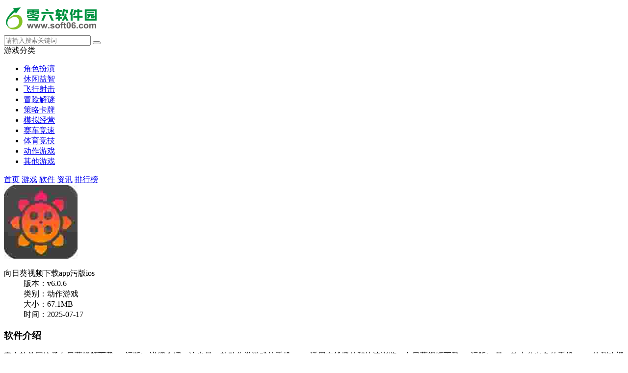

--- FILE ---
content_type: text/html
request_url: http://m.soft06.com/soft/206029.html
body_size: 7748
content:

<!DOCTYPE html>
<html>
<head>
    <meta charset="gb2312">
    <title>向日葵视频下载app污版iosIOS版_向日葵视频下载app污版ios v6.0.6-零六软件园手机版</title>
        <meta name="keywords" content="向日葵视频下载app污版iosIOS版,向日葵视频下载app污版ios苹果ios,向日葵视频下载app污版iosvip破解版,向日葵视频下载app污版ios手机在线下载">
    <meta name="applicable-device" content="mobile">
    <meta name="viewport" content="width=device-width, initial-scale=1, user-scalable=no">
        <link rel="canonical" href="http://www.soft06.com/soft/206029.html">
        <link rel="shortcut icon" href="http://www.soft06.com/favicon.ico" type="image/x-icon" />
   <link rel="stylesheet" href="http://www.soft06.com/statics/mobile/css/style.css">

</head>
<body>
<script type="text/javascript" src="http://www.soft06.com/api.php?op=pb&catid=593&id=206029"></script>
<div class="page page-detail" id="page">
    <!-- header -->
    <header class="page-header">
        <div class="topbar flex">
            <a class="logo-wrap" href="http://m.soft06.com"><img class="logo" src="http://img.soft06.com/statics/mobile/images/logo.png" alt="零六软件园"></a>
            <form class="search-form flex-item"  action="//so.soft06.com/search" method = "get" id="topSearchForm">
                <input  type="hidden" name="pdtc" value="1">
				<input  type="hidden" name="source" value="m">
                <input  type="hidden" name="search_type" value="m_app_game">
                <input class="search-input" type="search" name="q"  placeholder="请输入搜索关键词">
                <span class="search-clear"><i class="icon icon-clear"></i></span>
                <button class="search-icon" type="submit"><i class="icon icon-search"></i></button>
            </form>
            <span class="top-menu-tap" id="topMenuTap"><i class="icon icon-menu"></i></span>
        </div>
        <div class="top-menu" id="topMenu">
            <div class="top-menu-body">
                <div class="hd">
                    <a class="hd-item on">游戏分类</a>
                   <!--  <a class="hd-item">资讯分类</a> -->
                </div>
                <div class="bd">
                    <ul class="bd-item on">
                                                                                                                                                                                                                                                                                                                                                                                                                                                                                                                                                                                                                                                                                                                                                                                                                                                                        <li><a class="btn headerlanmu1" href="http://m.soft06.com/game/jsby/">角色扮演</a></li>
                                                                        <li><a class="btn headerlanmu2" href="http://m.soft06.com/game/xxyz/">休闲益智</a></li>
                                                                        <li><a class="btn headerlanmu3" href="http://m.soft06.com/game/fxsj/">飞行射击</a></li>
                                                                        <li><a class="btn headerlanmu4" href="http://m.soft06.com/game/mxjm/">冒险解谜</a></li>
                                                                        <li><a class="btn headerlanmu5" href="http://m.soft06.com/game/clkp/">策略卡牌</a></li>
                                                                        <li><a class="btn headerlanmu6" href="http://m.soft06.com/game/mnjy/">模拟经营</a></li>
                                                                        <li><a class="btn headerlanmu7" href="http://m.soft06.com/game/scjs/">赛车竞速</a></li>
                                                                        <li><a class="btn headerlanmu8" href="http://m.soft06.com/game/tyjj/">体育竞技</a></li>
                                                                                                                                                                                                                                                                                                                                                                                                                                                                                                                                                <li><a class="btn headerlanmu9" href="http://m.soft06.com/game/dzyx/">动作游戏</a></li>
                                                                        <li><a class="btn headerlanmu10" href="http://m.soft06.com/game/qtyx/">其他游戏</a></li>
                                                                    </ul>
                </div>
            </div>
            <div class="top-menu-overlay"></div>
        </div>
        <nav class="navbar">
            <a class="nav-link " href="http://m.soft06.com/">首页</a>
            <a class="nav-link on"  id='service' href="http://m.soft06.com/game/">游戏</a>
            <a class="nav-link  " href="http://m.soft06.com/app/">软件</a>
			            <a class="nav-link  " href="http://m.soft06.com/article/">资讯</a>
			<a class="nav-link  " href="http://m.soft06.com/top/">排行榜</a>
       
        </nav>
    </header>
    <section class="page-content">
        <!-- 软件信息 -->
        <div class="soft-info">
            <div class="bd">
                <img class="pic" src="http://img.soft06.com/uploadfile/2021/1207/20210518042351232.jpg" alt="向日葵视频下载app污版ios  v6.0.6">
                <dl class="con">
                    <dt>向日葵视频下载app污版ios </dt>
                    <dd>版本：v6.0.6</span></dd>
                    <dd>类别：动作游戏</dd>
                    <dd>大小：67.1MB</dd>
                    <dd>时间：2025-07-17</dd>
                </dl>
            </div>
			<div class="ft" id="download_url_show">
            <script src="http://www.soft06.com/index.php?m=content&c=index&a=show_mdownload&id=206029&catid=593"></script>
            </div>
		
        </div>
        <!-- 软件介绍 -->
        <div class="section">
            <div class="section-hd">
                <h3 class="title">软件介绍</h3>
            </div>
            
            <div class="soft-remark show" id="softRemarkText">

                <!-- 焦点图 -->
                
                <!-- 简介 -->
                <div class="text">
                    <div class="text-inner">
                                                <p>零六软件园给予向日葵视频下载app污版ios详细介绍，这也是一款动作类游戏的手机app，适用在线播放和快速浏览，向日葵视频下载app污版ios是一款十分出色的手机app，热烈欢迎来零六关心向日葵视频下载app污版ios这款APP!</p>
<p>　　向日葵视频下载app污版ios是一个汇聚了好几个高品质影视平台資源的视频播放器，你能见到很多不一样种类的电影资源，像古装剧、爱情电视剧、恐怖电影、香港片、动作电影、科幻电影、美国大片这些，所有都能够轻轻松松点击收看，不需要再登陆一切vip账号的步骤，一键点击就可以打开播放视频方式，还无需等候载入時间和广告宣传時间。</p><p><img alt="\" src="http://img.soft06.com/uploadfile/2021/1207/20210518050309587.jpg" style="width: 550px; height: 308px;"></p>
<h3>向日葵视频下载app污版ios特点</h3>
<p>　　iPhone客户下载这款APP得话是不需要通过苹果商店的，也不需要登陆自身的iPhoneID账户，立即下载安裝成功以后就可以轻轻松松点击欣赏。</p>
<p>　　本人的历史时间浏览记录还可以一手把握，时时刻刻跟踪之前收看的部位，再次便捷播放视频精彩文章。</p>
<p>以上便是零六软件园为各位给予的向日葵视频下载app污版ios详细介绍具体内容了，假如喜爱向日葵视频下载app污版ios可以在本页下载，谢谢你们适用。</p>                    </div>
                </div>
            </div>
        </div>

        <!-- 精品推荐 -->
        <div class="section">
            <div class="section-hd">
                <h3 class="title">精品推荐</h3>
            </div>
            <div class="soft-list">
                <ul class="list" id="jptj">
                                                                                                                       
                    <li class="item">
                        <a href="/game/76327.html">
                            <img class="pic lazy" src="//www.soft06.com/statics/mobile/images/blank.png" data-src="http://img.soft06.com/uploadfile/2020/1220/20201220120009578.png" alt="小黄书app破解无限次数版v2.0">
                            <div class="tit">小黄书app破解无限次数版v2.0</div>
                        </a>
                    </li>

                                       
                    <li class="item">
                        <a href="/game/73166.html">
                            <img class="pic lazy" src="//www.soft06.com/statics/mobile/images/blank.png" data-src="http://img.soft06.com/uploadfile/2020/1014/20201014024004294.gif" alt="草莓成版人黄app破解iOS版">
                            <div class="tit">草莓成版人黄app破解iOS版</div>
                        </a>
                    </li>

                                       
                    <li class="item">
                        <a href="/soft/93342.html">
                            <img class="pic lazy" src="//www.soft06.com/statics/mobile/images/blank.png" data-src="http://img.soft06.com/uploadfile/2021/0810/20210810064505266.png" alt="抖阴app免费版">
                            <div class="tit">抖阴app免费版</div>
                        </a>
                    </li>

                                       
                    <li class="item">
                        <a href="/game/90893.html">
                            <img class="pic lazy" src="//www.soft06.com/statics/mobile/images/blank.png" data-src="http://img.soft06.com/uploadfile/2021/0702/20210702071524754.png" alt="抖阴短视频平台">
                            <div class="tit">抖阴短视频平台</div>
                        </a>
                    </li>

                                       
                    <li class="item">
                        <a href="/game/77023.html">
                            <img class="pic lazy" src="//www.soft06.com/statics/mobile/images/blank.png" data-src="http://img.soft06.com/uploadfile/2020/1225/20201225060027212.jpg" alt="绿巨人黑科技污版">
                            <div class="tit">绿巨人黑科技污版</div>
                        </a>
                    </li>

                    
                </ul>
            </div>
        </div>
        <!-- 相关下载 -->
        <div class="section" id="xgxz">
            <div class="section-hd"><h3 class="title">相关下载</h3></div><div class="soft-list"><ul class="list">
                                                                                    <li class="item">
                <a href="http://m.soft06.com/soft/266303.html"><img class="pic lazy" src="//www.soft06.com/statics/mobile/images/blank.png"  data-src="http://img.soft06.com/uploadfile/2023/1201/24092006l9pe.jpg"  alt="成版人奶茶视频app有容"><div class="tit">成版人奶茶视频app有容</div><div class="btn btn-link">进入查看</div>
                </a></li>
                        <li class="item">
                <a href="http://m.soft06.com/soft/207230.html"><img class="pic lazy" src="//www.soft06.com/statics/mobile/images/blank.png"  data-src="http://img.soft06.com/uploadfile/2021/1207/20210421050947945.jpg"  alt="青柠直播下载下载"><div class="tit">青柠直播下载下载</div><div class="btn btn-link">进入查看</div>
                </a></li>
                        <li class="item">
                <a href="http://m.soft06.com/soft/243744.html"><img class="pic lazy" src="//www.soft06.com/statics/mobile/images/blank.png"  data-src="http://img.soft06.com/uploadfile/2023/1201/061124514736.jpg"  alt="天堂中文在线最新版地址完整版"><div class="tit">天堂中文在线最新版地址完整版</div><div class="btn btn-link">进入查看</div>
                </a></li>
                        <li class="item">
                <a href="http://m.soft06.com/soft/206191.html"><img class="pic lazy" src="//www.soft06.com/statics/mobile/images/blank.png"  data-src="http://img.soft06.com/uploadfile/2021/1207/20210514023234836.jpg"  alt="榴莲视频安卓app安装官方"><div class="tit">榴莲视频安卓app安装官方</div><div class="btn btn-link">进入查看</div>
                </a></li>
                        <li class="item">
                <a href="http://m.soft06.com/soft/243826.html"><img class="pic lazy" src="//www.soft06.com/statics/mobile/images/blank.png"  data-src="http://img.soft06.com/uploadfile/2023/1201/08114351weal.jpg"  alt="茶藕视频下载安装"><div class="tit">茶藕视频下载安装</div><div class="btn btn-link">进入查看</div>
                </a></li>
                        <li class="item">
                <a href="http://m.soft06.com/soft/205718.html"><img class="pic lazy" src="//www.soft06.com/statics/mobile/images/blank.png"  data-src="http://img.soft06.com/uploadfile/2021/1207/20210525055327637.jpg"  alt="茄子视频ios下载安装"><div class="tit">茄子视频ios下载安装</div><div class="btn btn-link">进入查看</div>
                </a></li>
                        <li class="item">
                <a href="http://m.soft06.com/soft/242846.html"><img class="pic lazy" src="//www.soft06.com/statics/mobile/images/blank.png"  data-src="http://img.soft06.com/uploadfile/2023/0915/1694756894907909.jpg"  alt="哇酷影视"><div class="tit">哇酷影视</div><div class="btn btn-link">进入查看</div>
                </a></li>
                        <li class="item">
                <a href="http://m.soft06.com/soft/232687.html"><img class="pic lazy" src="//www.soft06.com/statics/mobile/images/blank.png"  data-src="http://img.soft06.com/uploadfile/2022/0907/20220907030818213.jpg"  alt="啦啦啦www在线观看免费高清版破解版"><div class="tit">啦啦啦www在线观看免费高清版破解版</div><div class="btn btn-link">进入查看</div>
                </a></li>
                                </ul></div>
        </div>
        <!-- 其他版本 。其他版本的数据不再相同厂商里显示-->
              
              
        
                        <div class="section soft-version-list list-show" id="softVersionList">
            <div class="section-hd">
                <h3 class="title">其他版本</h3>
            </div>
            <div class="section-bd">
                <ul class="list">
                
                                          <li class="item flex flex-align-middle">
                        <div class="tit flex-item"><a href="/game/206777.html">芭比视频APP无限观看IOS</a></div>
                        <a class="btn btn-download" href="/game/206777.html">进入查看</a>
                      </li>
                      
                                          <li class="item flex flex-align-middle">
                        <div class="tit flex-item"><a href="/game/205934.html">芭乐视频下载污版app</a></div>
                        <a class="btn btn-download" href="/game/205934.html">进入查看</a>
                      </li>
                      
                                          <li class="item flex flex-align-middle">
                        <div class="tit flex-item"><a href="/game/237153.html">风启影视</a></div>
                        <a class="btn btn-download" href="/game/237153.html">进入查看</a>
                      </li>
                      
                                          <li class="item flex flex-align-middle">
                        <div class="tit flex-item"><a href="/game/243618.html">www.らだ天堂中文在线手机版</a></div>
                        <a class="btn btn-download" href="/game/243618.html">进入查看</a>
                      </li>
                      
                                          <li class="item flex flex-align-middle">
                        <div class="tit flex-item"><a href="/game/205475.html">猫咪完美破解版永久</a></div>
                        <a class="btn btn-download" href="/game/205475.html">进入查看</a>
                      </li>
                      
                                          <li class="item flex flex-align-middle">
                        <div class="tit flex-item"><a href="/game/266250.html">幸福宝app官方入口解锁版</a></div>
                        <a class="btn btn-download" href="/game/266250.html">进入查看</a>
                      </li>
                      
                                          <li class="item flex flex-align-middle">
                        <div class="tit flex-item"><a href="/game/266326.html">榴莲视频app下载应用宝软件免费解锁版</a></div>
                        <a class="btn btn-download" href="/game/266326.html">进入查看</a>
                      </li>
                      
                    
                </ul>                
            </div>
        </div>
                <!-- 相关文章 -->
                        <div class="section">
            <div class="section-hd">
                <h3 class="title">相关文章</h3>
                <a class="more" href="http://m.soft06.com/article/">更多+</a>
            </div>
            <div class="strategy-list">
                <ul class="list">
                                        <li class="item flex">
                        <div class="tit flex-item"><a href="http://m.soft06.com/news/18931.html">芭乐视频app下载安卓最新版：点击观看芭乐视频app下载最新版本的安卓电影</a></div>
                        <div class="date">07/01</div>
                    </li>
                                        <li class="item flex">
                        <div class="tit flex-item"><a href="http://m.soft06.com/news/18939.html">果冻传媒app：提供免费的果冻媒体app视频播放器不花钱</a></div>
                        <div class="date">07/01</div>
                    </li>
                                        <li class="item flex">
                        <div class="tit flex-item"><a href="http://m.soft06.com/news/18923.html">绿巨人视频免费观看：让你在看剧时享受无噪音的体验视频</a></div>
                        <div class="date">07/01</div>
                    </li>
                                        <li class="item flex">
                        <div class="tit flex-item"><a href="http://m.soft06.com/news/18973.html">超精彩热门视频免费观看野草社区视频app软件</a></div>
                        <div class="date">07/01</div>
                    </li>
                                        <li class="item flex">
                        <div class="tit flex-item"><a href="http://m.soft06.com/news/18929.html">秋葵视频无限次数安卓下载：Android下载了安卓下载众多电影app</a></div>
                        <div class="date">07/01</div>
                    </li>
                    
                </ul>
            </div>
        </div>
                
        <!-- 手游排行榜 -->
        <div class="section mobile-games-list" id="mobileGamesList">
            <div class="section-hd">
                <h3 class="title">手游排行榜</h3>
                <ul class="tab-cell">
                    <li class="on">最新排行</li>
                    <li>最热排行</li>
                    <li>评分最高</li>
                </ul>
            </div>
            <div class="tab-content on">
                <div class="soft-list2">
                    <div class="list">
                        <!-- 显示4条 -->
                                                                                                                                                                                    
                        <a class="list-item flex" href="/game/206777.html">
                            <div class="col">
                                <img class="pic lazy" src="//www.soft06.com/statics/mobile/images/blank.png" data-src="http://img.soft06.com/uploadfile/2021/1207/20210429054840780.jpg" alt="芭比视频APP无限观看IOS">
                            </div>
                            <div class="con flex-item">
                                <div class="tit">芭比视频APP无限观看IOS</div>
                                <div class="star star4"></div>
                                <div class="txt">
                                    <span class="attr">飞行射击</span>
                                    <span class="attr">大小:102.65MB</span>
                                </div>
                            </div>
                            <div class="col">
                                <span class="btn btn-download">进入查看</span>
                            </div>
                        </a>
                                                                                                            
                        <a class="list-item flex" href="/game/205934.html">
                            <div class="col">
                                <img class="pic lazy" src="//www.soft06.com/statics/mobile/images/blank.png" data-src="http://img.soft06.com/uploadfile/2021/1207/20210520050221847.jpg" alt="芭乐视频下载污版app">
                            </div>
                            <div class="con flex-item">
                                <div class="tit">芭乐视频下载污版app</div>
                                <div class="star star4"></div>
                                <div class="txt">
                                    <span class="attr">赛车竞速</span>
                                    <span class="attr">大小:69.38MB</span>
                                </div>
                            </div>
                            <div class="col">
                                <span class="btn btn-download">进入查看</span>
                            </div>
                        </a>
                                                                                                            
                        <a class="list-item flex" href="/game/237153.html">
                            <div class="col">
                                <img class="pic lazy" src="//www.soft06.com/statics/mobile/images/blank.png" data-src="http://img.soft06.com/uploadfile/2023/0315/1678850616618341.jpg" alt="风启影视">
                            </div>
                            <div class="con flex-item">
                                <div class="tit">风启影视</div>
                                <div class="star star4"></div>
                                <div class="txt">
                                    <span class="attr">模拟经营</span>
                                    <span class="attr">大小:77.82MB</span>
                                </div>
                            </div>
                            <div class="col">
                                <span class="btn btn-download">进入查看</span>
                            </div>
                        </a>
                                                                                                            
                        <a class="list-item flex" href="/game/243618.html">
                            <div class="col">
                                <img class="pic lazy" src="//www.soft06.com/statics/mobile/images/blank.png" data-src="http://img.soft06.com/uploadfile/2023/1201/121028476786.jpg" alt="www.らだ天堂中文在线手机版">
                            </div>
                            <div class="con flex-item">
                                <div class="tit">www.らだ天堂中文在线手机版</div>
                                <div class="star star4"></div>
                                <div class="txt">
                                    <span class="attr">模拟经营</span>
                                    <span class="attr">大小:96.22MB</span>
                                </div>
                            </div>
                            <div class="col">
                                <span class="btn btn-download">进入查看</span>
                            </div>
                        </a>
                                                                                                            
                        <a class="list-item flex" href="/game/205475.html">
                            <div class="col">
                                <img class="pic lazy" src="//www.soft06.com/statics/mobile/images/blank.png" data-src="http://img.soft06.com/uploadfile/2021/1207/20210531025747630.jpg" alt="猫咪完美破解版永久">
                            </div>
                            <div class="con flex-item">
                                <div class="tit">猫咪完美破解版永久</div>
                                <div class="star star4"></div>
                                <div class="txt">
                                    <span class="attr">赛车竞速</span>
                                    <span class="attr">大小:138.71MB</span>
                                </div>
                            </div>
                            <div class="col">
                                <span class="btn btn-download">进入查看</span>
                            </div>
                        </a>
                                                                                                            
                        <a class="list-item flex" href="/game/266250.html">
                            <div class="col">
                                <img class="pic lazy" src="//www.soft06.com/statics/mobile/images/blank.png" data-src="http://img.soft06.com/uploadfile/2023/1201/051841104105.jpg" alt="幸福宝app官方入口解锁版">
                            </div>
                            <div class="con flex-item">
                                <div class="tit">幸福宝app官方入口解锁版</div>
                                <div class="star star4"></div>
                                <div class="txt">
                                    <span class="attr">冒险解谜</span>
                                    <span class="attr">大小:1448MB</span>
                                </div>
                            </div>
                            <div class="col">
                                <span class="btn btn-download">进入查看</span>
                            </div>
                        </a>
                                                                                                            
                        <a class="list-item flex" href="/game/266326.html">
                            <div class="col">
                                <img class="pic lazy" src="//www.soft06.com/statics/mobile/images/blank.png" data-src="http://img.soft06.com/uploadfile/2023/1201/141942534006.jpg" alt="榴莲视频app下载应用宝软件免费解锁版">
                            </div>
                            <div class="con flex-item">
                                <div class="tit">榴莲视频app下载应用宝软件免费解锁版</div>
                                <div class="star star4"></div>
                                <div class="txt">
                                    <span class="attr">策略卡牌</span>
                                    <span class="attr">大小:1686MB</span>
                                </div>
                            </div>
                            <div class="col">
                                <span class="btn btn-download">进入查看</span>
                            </div>
                        </a>
                                                                                                            
                        <a class="list-item flex" href="/game/243656.html">
                            <div class="col">
                                <img class="pic lazy" src="//www.soft06.com/statics/mobile/images/blank.png" data-src="http://img.soft06.com/uploadfile/2023/1201/1411073396.jpg" alt="绿巨人WWW视频在线观看视频解锁版">
                            </div>
                            <div class="con flex-item">
                                <div class="tit">绿巨人WWW视频在线观看视频解锁版</div>
                                <div class="star star4"></div>
                                <div class="txt">
                                    <span class="attr">模拟经营</span>
                                    <span class="attr">大小:36.91MB</span>
                                </div>
                            </div>
                            <div class="col">
                                <span class="btn btn-download">进入查看</span>
                            </div>
                        </a>
                                                                                                            
                        <a class="list-item flex" href="/game/206970.html">
                            <div class="col">
                                <img class="pic lazy" src="//www.soft06.com/statics/mobile/images/blank.png" data-src="http://img.soft06.com/uploadfile/2021/1207/20210427022730786.jpg" alt="蜜柚直播APP免费下载">
                            </div>
                            <div class="con flex-item">
                                <div class="tit">蜜柚直播APP免费下载</div>
                                <div class="star star4"></div>
                                <div class="txt">
                                    <span class="attr">模拟经营</span>
                                    <span class="attr">大小:113.6MB</span>
                                </div>
                            </div>
                            <div class="col">
                                <span class="btn btn-download">进入查看</span>
                            </div>
                        </a>
                                                                                                            
                        <a class="list-item flex" href="/game/240615.html">
                            <div class="col">
                                <img class="pic lazy" src="//www.soft06.com/statics/mobile/images/blank.png" data-src="http://img.soft06.com/uploadfile/2023/0615/20230615105338513.jpg" alt="一二三四在线看日本高清">
                            </div>
                            <div class="con flex-item">
                                <div class="tit">一二三四在线看日本高清</div>
                                <div class="star star4"></div>
                                <div class="txt">
                                    <span class="attr">策略卡牌</span>
                                    <span class="attr">大小:97.11MB</span>
                                </div>
                            </div>
                            <div class="col">
                                <span class="btn btn-download">进入查看</span>
                            </div>
                        </a>
                                                                                                            
                        <a class="list-item flex" href="/game/243774.html">
                            <div class="col">
                                <img class="pic lazy" src="//www.soft06.com/statics/mobile/images/blank.png" data-src="http://img.soft06.com/uploadfile/2023/1201/131111282599.jpg" alt="快风短视频福利App">
                            </div>
                            <div class="con flex-item">
                                <div class="tit">快风短视频福利App</div>
                                <div class="star star4"></div>
                                <div class="txt">
                                    <span class="attr">角色扮演</span>
                                    <span class="attr">大小:97.8MB</span>
                                </div>
                            </div>
                            <div class="col">
                                <span class="btn btn-download">进入查看</span>
                            </div>
                        </a>
                                                                                                            
                        <a class="list-item flex" href="/game/266172.html">
                            <div class="col">
                                <img class="pic lazy" src="//www.soft06.com/statics/mobile/images/blank.png" data-src="http://img.soft06.com/uploadfile/2023/1201/052005555496.jpg" alt="简易视频最新会员版">
                            </div>
                            <div class="con flex-item">
                                <div class="tit">简易视频最新会员版</div>
                                <div class="star star4"></div>
                                <div class="txt">
                                    <span class="attr">体育竞技</span>
                                    <span class="attr">大小:104.48MB</span>
                                </div>
                            </div>
                            <div class="col">
                                <span class="btn btn-download">进入查看</span>
                            </div>
                        </a>
                                            </div>
                </div>
            </div>
            <div class="tab-content">
                <div class="soft-list2">
                    <ul class="list">
                        <!-- 显示4条 -->
                                                                                                                                                         
                        <li class="list-item flex">
                            <div class="col">
                                <a href="/game/58489.html"><img class="pic lazy" src="//www.soft06.com/statics/mobile/images/blank.png" data-src="http://img.soft06.com/uploadfile/2020/0811/20200811030004782.jpg" alt="8x8x视频完整版"></a>
                            </div>
                            <div class="con flex-item">
                                <div class="tit"><a href="/game/58489.html">8x8x视频完整版</a></div>
                                <div class="star star4"></div>
                                <div class="txt">
                                    <span class="attr">模拟经营</span>
                                    <span class="attr">大小:199.7MB</span>
                                </div>
                            </div>
                            <div class="col">
                                <a class="btn btn-download" href="/game/58489.html">进入查看</a>
                            </div>
                        </li>
                                                                                                         
                        <li class="list-item flex">
                            <div class="col">
                                <a href="/game/76327.html"><img class="pic lazy" src="//www.soft06.com/statics/mobile/images/blank.png" data-src="http://img.soft06.com/uploadfile/2020/1220/20201220120009578.png" alt="小黄书app破解无限次数版v2.0"></a>
                            </div>
                            <div class="con flex-item">
                                <div class="tit"><a href="/game/76327.html">小黄书app破解无限次数版v2.0</a></div>
                                <div class="star star4"></div>
                                <div class="txt">
                                    <span class="attr">策略卡牌</span>
                                    <span class="attr">大小:131.86MB</span>
                                </div>
                            </div>
                            <div class="col">
                                <a class="btn btn-download" href="/game/76327.html">进入查看</a>
                            </div>
                        </li>
                                                                                                         
                        <li class="list-item flex">
                            <div class="col">
                                <a href="/game/182878.html"><img class="pic lazy" src="//www.soft06.com/statics/mobile/images/blank.png" data-src="http://img.soft06.com/uploadfile/2021/0901/20210901045008272.jpg" alt="zzzttt03黑料不打烊入口最新版"></a>
                            </div>
                            <div class="con flex-item">
                                <div class="tit"><a href="/game/182878.html">zzzttt03黑料不打烊入口最新版</a></div>
                                <div class="star star4"></div>
                                <div class="txt">
                                    <span class="attr">策略卡牌</span>
                                    <span class="attr">大小:183.33MB</span>
                                </div>
                            </div>
                            <div class="col">
                                <a class="btn btn-download" href="/game/182878.html">进入查看</a>
                            </div>
                        </li>
                                                                                                         
                        <li class="list-item flex">
                            <div class="col">
                                <a href="/game/54114.html"><img class="pic lazy" src="//www.soft06.com/statics/mobile/images/blank.png" data-src="http://img.soft06.com/uploadfile/2020/0519/20200519101426191.jpg" alt="抖音成人版app"></a>
                            </div>
                            <div class="con flex-item">
                                <div class="tit"><a href="/game/54114.html">抖音成人版app</a></div>
                                <div class="star star4"></div>
                                <div class="txt">
                                    <span class="attr">休闲益智</span>
                                    <span class="attr">大小:未知</span>
                                </div>
                            </div>
                            <div class="col">
                                <a class="btn btn-download" href="/game/54114.html">进入查看</a>
                            </div>
                        </li>
                                                                                                         
                        <li class="list-item flex">
                            <div class="col">
                                <a href="/game/75284.html"><img class="pic lazy" src="//www.soft06.com/statics/mobile/images/blank.png" data-src="http://img.soft06.com/uploadfile/2020/1208/20201208090021652.png" alt="快bo视频VIp亚洲第一福利视频v1.9.1"></a>
                            </div>
                            <div class="con flex-item">
                                <div class="tit"><a href="/game/75284.html">快bo视频VIp亚洲第一福利视频v1.9.1</a></div>
                                <div class="star star4"></div>
                                <div class="txt">
                                    <span class="attr">体育竞技</span>
                                    <span class="attr">大小:137.47MB</span>
                                </div>
                            </div>
                            <div class="col">
                                <a class="btn btn-download" href="/game/75284.html">进入查看</a>
                            </div>
                        </li>
                                                                                                         
                        <li class="list-item flex">
                            <div class="col">
                                <a href="/game/193135.html"><img class="pic lazy" src="//www.soft06.com/statics/mobile/images/blank.png" data-src="http://img.soft06.com/uploadfile/2021/0930/20210930071502916.png" alt="50度灰app"></a>
                            </div>
                            <div class="con flex-item">
                                <div class="tit"><a href="/game/193135.html">50度灰app</a></div>
                                <div class="star star4"></div>
                                <div class="txt">
                                    <span class="attr">策略卡牌</span>
                                    <span class="attr">大小:62.27MB</span>
                                </div>
                            </div>
                            <div class="col">
                                <a class="btn btn-download" href="/game/193135.html">进入查看</a>
                            </div>
                        </li>
                                                                                                         
                        <li class="list-item flex">
                            <div class="col">
                                <a href="/game/62963.html"><img class="pic lazy" src="//www.soft06.com/statics/mobile/images/blank.png" data-src="http://img.soft06.com/uploadfile/2020/0812/20200812033046873.png" alt="67194老司机影视"></a>
                            </div>
                            <div class="con flex-item">
                                <div class="tit"><a href="/game/62963.html">67194老司机影视</a></div>
                                <div class="star star4"></div>
                                <div class="txt">
                                    <span class="attr">休闲益智</span>
                                    <span class="attr">大小:143.81MB</span>
                                </div>
                            </div>
                            <div class="col">
                                <a class="btn btn-download" href="/game/62963.html">进入查看</a>
                            </div>
                        </li>
                                                                                                         
                        <li class="list-item flex">
                            <div class="col">
                                <a href="/game/60482.html"><img class="pic lazy" src="//www.soft06.com/statics/mobile/images/blank.png" data-src="http://img.soft06.com/uploadfile/2020/0811/20200811105509796.jpg" alt="香蕉噜噜噜私人影院app污"></a>
                            </div>
                            <div class="con flex-item">
                                <div class="tit"><a href="/game/60482.html">香蕉噜噜噜私人影院app污</a></div>
                                <div class="star star4"></div>
                                <div class="txt">
                                    <span class="attr">冒险解谜</span>
                                    <span class="attr">大小:50.54MB</span>
                                </div>
                            </div>
                            <div class="col">
                                <a class="btn btn-download" href="/game/60482.html">进入查看</a>
                            </div>
                        </li>
                                                                                                         
                        <li class="list-item flex">
                            <div class="col">
                                <a href="/game/62767.html"><img class="pic lazy" src="//www.soft06.com/statics/mobile/images/blank.png" data-src="http://img.soft06.com/uploadfile/2020/0812/20200812031923482.jpg" alt="骚虎视频污版"></a>
                            </div>
                            <div class="con flex-item">
                                <div class="tit"><a href="/game/62767.html">骚虎视频污版</a></div>
                                <div class="star star4"></div>
                                <div class="txt">
                                    <span class="attr">体育竞技</span>
                                    <span class="attr">大小:22.65MB</span>
                                </div>
                            </div>
                            <div class="col">
                                <a class="btn btn-download" href="/game/62767.html">进入查看</a>
                            </div>
                        </li>
                                                                                                         
                        <li class="list-item flex">
                            <div class="col">
                                <a href="/game/91089.html"><img class="pic lazy" src="//www.soft06.com/statics/mobile/images/blank.png" data-src="http://img.soft06.com/uploadfile/2021/0714/20210714090006677.jpg" alt="网站你懂我意思正能量免费观看  V5.4.0"></a>
                            </div>
                            <div class="con flex-item">
                                <div class="tit"><a href="/game/91089.html">网站你懂我意思正能量免费观看  V5.4.0</a></div>
                                <div class="star star4"></div>
                                <div class="txt">
                                    <span class="attr">体育竞技</span>
                                    <span class="attr">大小:766MB</span>
                                </div>
                            </div>
                            <div class="col">
                                <a class="btn btn-download" href="/game/91089.html">进入查看</a>
                            </div>
                        </li>
                                                                                                         
                        <li class="list-item flex">
                            <div class="col">
                                <a href="/game/60191.html"><img class="pic lazy" src="//www.soft06.com/statics/mobile/images/blank.png" data-src="http://img.soft06.com/uploadfile/2020/0811/20200811100652350.jpg" alt="柚子视频黄软件APP"></a>
                            </div>
                            <div class="con flex-item">
                                <div class="tit"><a href="/game/60191.html">柚子视频黄软件APP</a></div>
                                <div class="star star4"></div>
                                <div class="txt">
                                    <span class="attr">休闲益智</span>
                                    <span class="attr">大小:128.62MB</span>
                                </div>
                            </div>
                            <div class="col">
                                <a class="btn btn-download" href="/game/60191.html">进入查看</a>
                            </div>
                        </li>
                                                                                                         
                        <li class="list-item flex">
                            <div class="col">
                                <a href="/game/65580.html"><img class="pic lazy" src="//www.soft06.com/statics/mobile/images/blank.png" data-src="http://160.19.49.242:20001/uploadfile/2019/1211/20191211042418158.jpg" alt="菠萝视频官方版"></a>
                            </div>
                            <div class="con flex-item">
                                <div class="tit"><a href="/game/65580.html">菠萝视频官方版</a></div>
                                <div class="star star4"></div>
                                <div class="txt">
                                    <span class="attr">策略卡牌</span>
                                    <span class="attr">大小:149.38MB</span>
                                </div>
                            </div>
                            <div class="col">
                                <a class="btn btn-download" href="/game/65580.html">进入查看</a>
                            </div>
                        </li>
                                            </ul>
                </div>
            </div>
            <div class="tab-content">
                <div class="soft-list2">
                    <ul class="list">
                        <!-- 显示4条 -->
                                                                                                                                 
                        <li class="list-item flex">
                            <div class="col">
                                <a href="/game/65536.html"><img class="pic lazy" src="//www.soft06.com/statics/mobile/images/blank.png" data-src="http://160.19.49.242:20001/uploadfile/2019/1212/20191212100836132.jpg" alt="猫九盒子污APP"></a>
                            </div>
                            <div class="con flex-item">
                                <div class="tit"><a href="/game/65536.html">猫九盒子污APP</a></div>
                                <div class="star star4"></div>
                                <div class="txt">
                                    <span class="attr">策略卡牌</span>
                                    <span class="attr">大小:119.6MB</span>
                                </div>
                            </div>
                            <div class="col">
                                <a class="btn btn-download" href="/game/65536.html">进入查看</a>
                            </div>
                        </li>
                                                                                 
                        <li class="list-item flex">
                            <div class="col">
                                <a href="/game/262144.html"><img class="pic lazy" src="//www.soft06.com/statics/mobile/images/blank.png" data-src="http://img.soft06.com/uploadfile/2023/1201/161723249840.jpg" alt="好男人在线社区WWW在线影视"></a>
                            </div>
                            <div class="con flex-item">
                                <div class="tit"><a href="/game/262144.html">好男人在线社区WWW在线影视</a></div>
                                <div class="star star4"></div>
                                <div class="txt">
                                    <span class="attr">赛车竞速</span>
                                    <span class="attr">大小:1694MB</span>
                                </div>
                            </div>
                            <div class="col">
                                <a class="btn btn-download" href="/game/262144.html">进入查看</a>
                            </div>
                        </li>
                                                                                 
                        <li class="list-item flex">
                            <div class="col">
                                <a href="/game/65792.html"><img class="pic lazy" src="//www.soft06.com/statics/mobile/images/blank.png" data-src="http://160.19.49.242:20001/uploadfile/2019/1206/20191206020827939.jpg" alt="爱私欲视频"></a>
                            </div>
                            <div class="con flex-item">
                                <div class="tit"><a href="/game/65792.html">爱私欲视频</a></div>
                                <div class="star star4"></div>
                                <div class="txt">
                                    <span class="attr">体育竞技</span>
                                    <span class="attr">大小:186.62MB</span>
                                </div>
                            </div>
                            <div class="col">
                                <a class="btn btn-download" href="/game/65792.html">进入查看</a>
                            </div>
                        </li>
                                                                                 
                        <li class="list-item flex">
                            <div class="col">
                                <a href="/game/262400.html"><img class="pic lazy" src="//www.soft06.com/statics/mobile/images/blank.png" data-src="http://img.soft06.com/uploadfile/2023/1201/11193208316.jpg" alt="草莓视频APP无限感慨绿软"></a>
                            </div>
                            <div class="con flex-item">
                                <div class="tit"><a href="/game/262400.html">草莓视频APP无限感慨绿软</a></div>
                                <div class="star star4"></div>
                                <div class="txt">
                                    <span class="attr">赛车竞速</span>
                                    <span class="attr">大小:142.33MB</span>
                                </div>
                            </div>
                            <div class="col">
                                <a class="btn btn-download" href="/game/262400.html">进入查看</a>
                            </div>
                        </li>
                                                                                 
                        <li class="list-item flex">
                            <div class="col">
                                <a href="/game/66048.html"><img class="pic lazy" src="//www.soft06.com/statics/mobile/images/blank.png" data-src="http://160.19.49.242:20001/uploadfile/2019/1129/20191129065313854.jpg" alt="花色堂最新版"></a>
                            </div>
                            <div class="con flex-item">
                                <div class="tit"><a href="/game/66048.html">花色堂最新版</a></div>
                                <div class="star star4"></div>
                                <div class="txt">
                                    <span class="attr">休闲益智</span>
                                    <span class="attr">大小:53.25MB</span>
                                </div>
                            </div>
                            <div class="col">
                                <a class="btn btn-download" href="/game/66048.html">进入查看</a>
                            </div>
                        </li>
                                                                                 
                        <li class="list-item flex">
                            <div class="col">
                                <a href="/game/262656.html"><img class="pic lazy" src="//www.soft06.com/statics/mobile/images/blank.png" data-src="http://img.soft06.com/uploadfile/2023/1201/19193229599.jpg" alt="丝瓜草莓向日葵芭乐黄瓜旧版"></a>
                            </div>
                            <div class="con flex-item">
                                <div class="tit"><a href="/game/262656.html">丝瓜草莓向日葵芭乐黄瓜旧版</a></div>
                                <div class="star star4"></div>
                                <div class="txt">
                                    <span class="attr">模拟经营</span>
                                    <span class="attr">大小:84.25MB</span>
                                </div>
                            </div>
                            <div class="col">
                                <a class="btn btn-download" href="/game/262656.html">进入查看</a>
                            </div>
                        </li>
                                                                                 
                        <li class="list-item flex">
                            <div class="col">
                                <a href="/game/66304.html"><img class="pic lazy" src="//www.soft06.com/statics/mobile/images/blank.png" data-src="http://160.19.49.242:20001/uploadfile/2019/1124/20191124095707436.jpg" alt="猪扒视频"></a>
                            </div>
                            <div class="con flex-item">
                                <div class="tit"><a href="/game/66304.html">猪扒视频</a></div>
                                <div class="star star4"></div>
                                <div class="txt">
                                    <span class="attr">模拟经营</span>
                                    <span class="attr">大小:148MB</span>
                                </div>
                            </div>
                            <div class="col">
                                <a class="btn btn-download" href="/game/66304.html">进入查看</a>
                            </div>
                        </li>
                                                                                 
                        <li class="list-item flex">
                            <div class="col">
                                <a href="/game/262912.html"><img class="pic lazy" src="//www.soft06.com/statics/mobile/images/blank.png" data-src="http://img.soft06.com/uploadfile/2023/1201/281351224148.jpg" alt="野花区免费观看视频高清"></a>
                            </div>
                            <div class="con flex-item">
                                <div class="tit"><a href="/game/262912.html">野花区免费观看视频高清</a></div>
                                <div class="star star4"></div>
                                <div class="txt">
                                    <span class="attr">飞行射击</span>
                                    <span class="attr">大小:152.15MB</span>
                                </div>
                            </div>
                            <div class="col">
                                <a class="btn btn-download" href="/game/262912.html">进入查看</a>
                            </div>
                        </li>
                                                                                 
                        <li class="list-item flex">
                            <div class="col">
                                <a href="/game/66560.html"><img class="pic lazy" src="//www.soft06.com/statics/mobile/images/blank.png" data-src="http://160.19.49.242:20001/uploadfile/2019/1117/20191117104641845.jpg" alt="木偶人影院"></a>
                            </div>
                            <div class="con flex-item">
                                <div class="tit"><a href="/game/66560.html">木偶人影院</a></div>
                                <div class="star star4"></div>
                                <div class="txt">
                                    <span class="attr">体育竞技</span>
                                    <span class="attr">大小:100.21MB</span>
                                </div>
                            </div>
                            <div class="col">
                                <a class="btn btn-download" href="/game/66560.html">进入查看</a>
                            </div>
                        </li>
                                                                                 
                        <li class="list-item flex">
                            <div class="col">
                                <a href="/game/263168.html"><img class="pic lazy" src="//www.soft06.com/statics/mobile/images/blank.png" data-src="http://img.soft06.com/uploadfile/2023/1201/161525252613.jpg" alt="天下第一社区视频播放手机版"></a>
                            </div>
                            <div class="con flex-item">
                                <div class="tit"><a href="/game/263168.html">天下第一社区视频播放手机版</a></div>
                                <div class="star star4"></div>
                                <div class="txt">
                                    <span class="attr">角色扮演</span>
                                    <span class="attr">大小:199.79MB</span>
                                </div>
                            </div>
                            <div class="col">
                                <a class="btn btn-download" href="/game/263168.html">进入查看</a>
                            </div>
                        </li>
                                                                                 
                        <li class="list-item flex">
                            <div class="col">
                                <a href="/game/66816.html"><img class="pic lazy" src="//www.soft06.com/statics/mobile/images/blank.png" data-src="http://img.soft06.com/uploadfile/2020/0812/20200812031105638.jpg" alt="幽思影院"></a>
                            </div>
                            <div class="con flex-item">
                                <div class="tit"><a href="/game/66816.html">幽思影院</a></div>
                                <div class="star star4"></div>
                                <div class="txt">
                                    <span class="attr">体育竞技</span>
                                    <span class="attr">大小:45.75MB</span>
                                </div>
                            </div>
                            <div class="col">
                                <a class="btn btn-download" href="/game/66816.html">进入查看</a>
                            </div>
                        </li>
                                                                                 
                        <li class="list-item flex">
                            <div class="col">
                                <a href="/game/263424.html"><img class="pic lazy" src="//www.soft06.com/statics/mobile/images/blank.png" data-src="http://img.soft06.com/uploadfile/2023/1201/291101461403.jpg" alt="蜜芽加密通道入口2021最新版"></a>
                            </div>
                            <div class="con flex-item">
                                <div class="tit"><a href="/game/263424.html">蜜芽加密通道入口2021最新版</a></div>
                                <div class="star star4"></div>
                                <div class="txt">
                                    <span class="attr">冒险解谜</span>
                                    <span class="attr">大小:128.39MB</span>
                                </div>
                            </div>
                            <div class="col">
                                <a class="btn btn-download" href="/game/263424.html">进入查看</a>
                            </div>
                        </li>
                                               
                    </ul>
                </div>
            </div>
        </div>
        <!-- 其他标签 -->
                        <div class="section section-category">
            <div class="section-hd">
                <h3 class="title">其他标签</h3>
            </div>
            <div class="section-bd">
                <div class="list">
                                                                                                                                                                                                                                                                                                                                                                                                                                                                                                                                                                                                                                                                                                        <a class="item" href="http://m.soft06.com/game/jsby/">角色扮演</a>
                                                            <a class="item" href="http://m.soft06.com/game/xxyz/">休闲益智</a>
                                                            <a class="item" href="http://m.soft06.com/game/fxsj/">飞行射击</a>
                                                            <a class="item" href="http://m.soft06.com/game/mxjm/">冒险解谜</a>
                                                            <a class="item" href="http://m.soft06.com/game/clkp/">策略卡牌</a>
                                                            <a class="item" href="http://m.soft06.com/game/mnjy/">模拟经营</a>
                                                            <a class="item" href="http://m.soft06.com/game/scjs/">赛车竞速</a>
                                                            <a class="item" href="http://m.soft06.com/game/tyjj/">体育竞技</a>
                                                                                                                                                                                                                                                                                                                                                                                                                                                        <a class="item" href="http://m.soft06.com/game/dzyx/">动作游戏</a>
                                                            <a class="item" href="http://m.soft06.com/game/qtyx/">其他游戏</a>
                                                        </div>
            </div>

        </div>
        

    </section>
    <footer class="page-footer">
    <div class="copyright">
		<script type="text/javascript" src="http://www.soft06.com/statics/mobile/js/footerd.js"></script>
        <script type="text/javascript" src="http://www.soft06.com/caches/js/mobile/mhz.js"></script>
    </div>
</footer>

<script type="text/javascript">window.MURL = 'http://m.soft06.com';</script>
<script type="text/javascript" src="http://www.soft06.com/statics/mobile/js/jquery.min.js?t=20201022"></script>
<script type="text/javascript" src="http://www.soft06.com/statics/mobile/js/base.js?t=20201012"></script>
<script type="text/javascript" src="http://www.soft06.com/statics/mobile/js/bd.js?t=20201012"></script>
</div>
<div class="totop" id="totop"><i class="icon icon-top"></i></div>

<script type="text/javascript">
    seajs.use('app/common', function(fn){
        fn.init();
        fn.softDetail();
    })

    function count_down(id,action){
          var SITED_URL = "http://www.soft06.com";
          console.log(SITED_URL);
          $.get(SITED_URL+"/api.php?op=countdown&action="+action+"&id="+id);
    }
</script>
 <script   charset="UTF-8"  src="http://www.soft06.com/statics/mobile/js//zepto.min.js"></script>
</body>
</html>